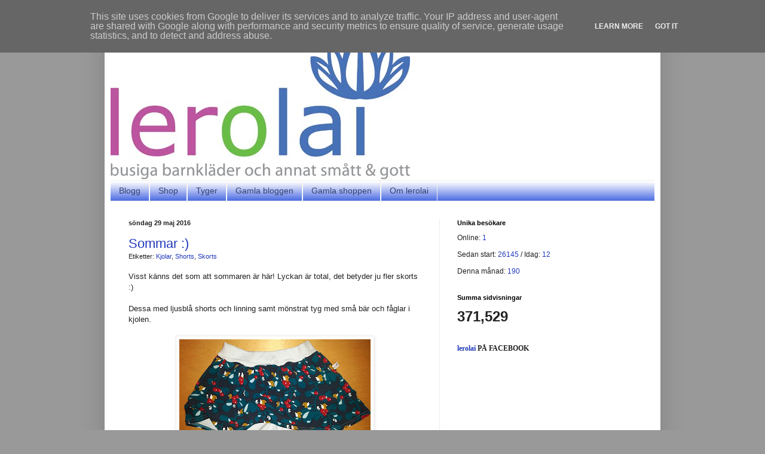

--- FILE ---
content_type: text/html; charset=UTF-8
request_url: http://www.lerolai.se/2016/05/
body_size: 13603
content:
<!DOCTYPE html>
<html class='v2' dir='ltr' xmlns='http://www.w3.org/1999/xhtml' xmlns:b='http://www.google.com/2005/gml/b' xmlns:data='http://www.google.com/2005/gml/data' xmlns:expr='http://www.google.com/2005/gml/expr'>
<head>
<link href='https://www.blogger.com/static/v1/widgets/335934321-css_bundle_v2.css' rel='stylesheet' type='text/css'/>
<meta content='100000197901858' property='fb:admins'/>
<meta content='175691142460601' property='fb:page_id'/>
<meta content='IE=EmulateIE7' http-equiv='X-UA-Compatible'/>
<meta content='width=1100' name='viewport'/>
<meta content='text/html; charset=UTF-8' http-equiv='Content-Type'/>
<meta content='blogger' name='generator'/>
<link href='http://www.lerolai.se/favicon.ico' rel='icon' type='image/x-icon'/>
<link href='http://www.lerolai.se/2016/05/' rel='canonical'/>
<link rel="alternate" type="application/atom+xml" title="lerolai - busiga barnkläder och annat smått &amp; gott - Atom" href="http://www.lerolai.se/feeds/posts/default" />
<link rel="alternate" type="application/rss+xml" title="lerolai - busiga barnkläder och annat smått &amp; gott - RSS" href="http://www.lerolai.se/feeds/posts/default?alt=rss" />
<link rel="service.post" type="application/atom+xml" title="lerolai - busiga barnkläder och annat smått &amp; gott - Atom" href="https://www.blogger.com/feeds/4903489977752431137/posts/default" />
<!--Can't find substitution for tag [blog.ieCssRetrofitLinks]-->
<meta content='http://www.lerolai.se/2016/05/' property='og:url'/>
<meta content='lerolai - busiga barnkläder och annat smått &amp; gott' property='og:title'/>
<meta content='' property='og:description'/>
<title>lerolai - busiga barnkläder och annat smått &amp; gott: maj 2016</title>
<style id='page-skin-1' type='text/css'><!--
/*
-----------------------------------------------
Blogger Template Style
Name:     Simple
Designer: Blogger
URL:      www.blogger.com
----------------------------------------------- */
/* Content
----------------------------------------------- */
body {
font: normal normal 12px Verdana, Geneva, sans-serif;
color: #222222;
background: #999999 none repeat scroll top left;
padding: 0 40px 40px 40px;
}
html body .region-inner {
min-width: 0;
max-width: 100%;
width: auto;
}
h2 {
font-size: 22px;
}
a:link {
text-decoration:none;
color: #213abb;
}
a:visited {
text-decoration:none;
color: #888888;
}
a:hover {
text-decoration:underline;
color: #3243ff;
}
.body-fauxcolumn-outer .fauxcolumn-inner {
background: transparent none repeat scroll top left;
_background-image: none;
}
.body-fauxcolumn-outer .cap-top {
position: absolute;
z-index: 1;
height: 400px;
width: 100%;
}
.body-fauxcolumn-outer .cap-top .cap-left {
width: 100%;
background: transparent none repeat-x scroll top left;
_background-image: none;
}
.content-outer {
-moz-box-shadow: 0 0 40px rgba(0, 0, 0, .15);
-webkit-box-shadow: 0 0 5px rgba(0, 0, 0, .15);
-goog-ms-box-shadow: 0 0 10px #333333;
box-shadow: 0 0 40px rgba(0, 0, 0, .15);
margin-bottom: 1px;
}
.content-inner {
padding: 10px 10px;
}
.content-inner {
background-color: #ffffff;
}
/* Header
----------------------------------------------- */
.header-outer {
background: transparent none repeat-x scroll 0 -400px;
_background-image: none;
}
.Header h1 {
font: normal normal 60px Verdana, Geneva, sans-serif;
color: #3254bb;
text-shadow: -1px -1px 1px rgba(0, 0, 0, .2);
}
.Header h1 a {
color: #3254bb;
}
.Header .description {
font-size: 140%;
color: #777777;
}
.header-inner .Header .titlewrapper {
padding: 22px 30px;
}
.header-inner .Header .descriptionwrapper {
padding: 0 30px;
}
/* Tabs
----------------------------------------------- */
.tabs-inner .section:first-child {
border-top: 1px solid #eeeeee;
}
.tabs-inner .section:first-child ul {
margin-top: -1px;
border-top: 1px solid #eeeeee;
border-left: 0 solid #eeeeee;
border-right: 0 solid #eeeeee;
}
.tabs-inner .widget ul {
background: #2a50dd url(http://www.blogblog.com/1kt/simple/gradients_light.png) repeat-x scroll 0 -800px;
_background-image: none;
border-bottom: 1px solid #eeeeee;
margin-top: 0;
margin-left: -30px;
margin-right: -30px;
}
.tabs-inner .widget li a {
display: inline-block;
padding: .6em 1em;
font: normal normal 14px Verdana, Geneva, sans-serif;
color: #333f6e;
border-left: 1px solid #ffffff;
border-right: 1px solid #eeeeee;
}
.tabs-inner .widget li:first-child a {
border-left: none;
}
.tabs-inner .widget li.selected a, .tabs-inner .widget li a:hover {
color: #000000;
background-color: #2a50dd;
text-decoration: none;
}
/* Columns
----------------------------------------------- */
.main-outer {
border-top: 0 solid #eeeeee;
}
.fauxcolumn-left-outer .fauxcolumn-inner {
border-right: 1px solid #eeeeee;
}
.fauxcolumn-right-outer .fauxcolumn-inner {
border-left: 1px solid #eeeeee;
}
/* Headings
----------------------------------------------- */
div.widget > h2,
div.widget h2.title {
margin: 0 0 1em 0;
font: normal bold 11px Verdana, Geneva, sans-serif;
color: #000000;
}
/* Widgets
----------------------------------------------- */
.widget .zippy {
color: #999999;
text-shadow: 2px 2px 1px rgba(0, 0, 0, .1);
}
.widget .popular-posts ul {
list-style: none;
}
/* Posts
----------------------------------------------- */
h2.date-header {
font: normal bold 11px Arial, Tahoma, Helvetica, FreeSans, sans-serif;
}
.date-header span {
background-color: transparent;
color: #222222;
padding: inherit;
letter-spacing: inherit;
margin: inherit;
}
.main-inner {
padding-top: 30px;
padding-bottom: 30px;
}
.main-inner .column-center-inner {
padding: 0 15px;
}
.main-inner .column-center-inner .section {
margin: 0 15px;
}
.post {
margin: 0 0 25px 0;
}
h3.post-title, .comments h4 {
font: normal normal 22px Verdana, Geneva, sans-serif;
margin: .75em 0 0;
}
.post-body {
font-size: 110%;
line-height: 1.4;
position: relative;
}
.post-body img, .post-body .tr-caption-container, .Profile img, .Image img,
.BlogList .item-thumbnail img {
padding: 2px;
background: #ffffff;
border: 1px solid #eeeeee;
-moz-box-shadow: 1px 1px 5px rgba(0, 0, 0, .1);
-webkit-box-shadow: 1px 1px 5px rgba(0, 0, 0, .1);
box-shadow: 1px 1px 5px rgba(0, 0, 0, .1);
}
.post-body img, .post-body .tr-caption-container {
padding: 5px;
}
.post-body .tr-caption-container {
color: #222222;
}
.post-body .tr-caption-container img {
padding: 0;
background: transparent;
border: none;
-moz-box-shadow: 0 0 0 rgba(0, 0, 0, .1);
-webkit-box-shadow: 0 0 0 rgba(0, 0, 0, .1);
box-shadow: 0 0 0 rgba(0, 0, 0, .1);
}
.post-header {
margin: 0 0 1.5em;
line-height: 1.6;
font-size: 90%;
}
.post-footer {
margin: 20px -2px 0;
padding: 5px 10px;
color: #666666;
background-color: #f9f9f9;
border-bottom: 1px solid #eeeeee;
line-height: 1.6;
font-size: 90%;
}
#comments .comment-author {
padding-top: 1.5em;
border-top: 1px solid #eeeeee;
background-position: 0 1.5em;
}
#comments .comment-author:first-child {
padding-top: 0;
border-top: none;
}
.avatar-image-container {
margin: .2em 0 0;
}
#comments .avatar-image-container img {
border: 1px solid #eeeeee;
}
/* Comments
----------------------------------------------- */
.comments .comments-content .icon.blog-author {
background-repeat: no-repeat;
background-image: url([data-uri]);
}
.comments .comments-content .loadmore a {
border-top: 1px solid #999999;
border-bottom: 1px solid #999999;
}
.comments .comment-thread.inline-thread {
background-color: #f9f9f9;
}
.comments .continue {
border-top: 2px solid #999999;
}
/* Accents
---------------------------------------------- */
.section-columns td.columns-cell {
border-left: 1px solid #eeeeee;
}
.blog-pager {
background: transparent none no-repeat scroll top center;
}
.blog-pager-older-link, .home-link,
.blog-pager-newer-link {
background-color: #ffffff;
padding: 5px;
}
.footer-outer {
border-top: 0 dashed #bbbbbb;
}
/* Mobile
----------------------------------------------- */
body.mobile  {
background-size: auto;
}
.mobile .body-fauxcolumn-outer {
background: transparent none repeat scroll top left;
}
.mobile .body-fauxcolumn-outer .cap-top {
background-size: 100% auto;
}
.mobile .content-outer {
-webkit-box-shadow: 0 0 3px rgba(0, 0, 0, .15);
box-shadow: 0 0 3px rgba(0, 0, 0, .15);
}
.mobile .tabs-inner .widget ul {
margin-left: 0;
margin-right: 0;
}
.mobile .post {
margin: 0;
}
.mobile .main-inner .column-center-inner .section {
margin: 0;
}
.mobile .date-header span {
padding: 0.1em 10px;
margin: 0 -10px;
}
.mobile h3.post-title {
margin: 0;
}
.mobile .blog-pager {
background: transparent none no-repeat scroll top center;
}
.mobile .footer-outer {
border-top: none;
}
.mobile .main-inner, .mobile .footer-inner {
background-color: #ffffff;
}
.mobile-index-contents {
color: #222222;
}
.mobile-link-button {
background-color: #213abb;
}
.mobile-link-button a:link, .mobile-link-button a:visited {
color: #ffffff;
}
.mobile .tabs-inner .section:first-child {
border-top: none;
}
.mobile .tabs-inner .PageList .widget-content {
background-color: #2a50dd;
color: #000000;
border-top: 1px solid #eeeeee;
border-bottom: 1px solid #eeeeee;
}
.mobile .tabs-inner .PageList .widget-content .pagelist-arrow {
border-left: 1px solid #eeeeee;
}

--></style>
<style id='template-skin-1' type='text/css'><!--
body {
min-width: 930px;
}
.content-outer, .content-fauxcolumn-outer, .region-inner {
min-width: 930px;
max-width: 930px;
_width: 930px;
}
.main-inner .columns {
padding-left: 0px;
padding-right: 360px;
}
.main-inner .fauxcolumn-center-outer {
left: 0px;
right: 360px;
/* IE6 does not respect left and right together */
_width: expression(this.parentNode.offsetWidth -
parseInt("0px") -
parseInt("360px") + 'px');
}
.main-inner .fauxcolumn-left-outer {
width: 0px;
}
.main-inner .fauxcolumn-right-outer {
width: 360px;
}
.main-inner .column-left-outer {
width: 0px;
right: 100%;
margin-left: -0px;
}
.main-inner .column-right-outer {
width: 360px;
margin-right: -360px;
}
#layout {
min-width: 0;
}
#layout .content-outer {
min-width: 0;
width: 800px;
}
#layout .region-inner {
min-width: 0;
width: auto;
}
--></style>
<link href='https://www.blogger.com/dyn-css/authorization.css?targetBlogID=4903489977752431137&amp;zx=4958a96d-1d65-4284-8c31-ec8b2b77cb49' media='none' onload='if(media!=&#39;all&#39;)media=&#39;all&#39;' rel='stylesheet'/><noscript><link href='https://www.blogger.com/dyn-css/authorization.css?targetBlogID=4903489977752431137&amp;zx=4958a96d-1d65-4284-8c31-ec8b2b77cb49' rel='stylesheet'/></noscript>
<meta name='google-adsense-platform-account' content='ca-host-pub-1556223355139109'/>
<meta name='google-adsense-platform-domain' content='blogspot.com'/>

<script type="text/javascript" language="javascript">
  // Supply ads personalization default for EEA readers
  // See https://www.blogger.com/go/adspersonalization
  adsbygoogle = window.adsbygoogle || [];
  if (typeof adsbygoogle.requestNonPersonalizedAds === 'undefined') {
    adsbygoogle.requestNonPersonalizedAds = 1;
  }
</script>


<link rel="stylesheet" href="https://fonts.googleapis.com/css2?display=swap&family=Calibri"></head>
<body class='loading variant-pale'>
<div class='navbar section' id='navbar'><div class='widget Navbar' data-version='1' id='Navbar1'><script type="text/javascript">
    function setAttributeOnload(object, attribute, val) {
      if(window.addEventListener) {
        window.addEventListener('load',
          function(){ object[attribute] = val; }, false);
      } else {
        window.attachEvent('onload', function(){ object[attribute] = val; });
      }
    }
  </script>
<div id="navbar-iframe-container"></div>
<script type="text/javascript" src="https://apis.google.com/js/platform.js"></script>
<script type="text/javascript">
      gapi.load("gapi.iframes:gapi.iframes.style.bubble", function() {
        if (gapi.iframes && gapi.iframes.getContext) {
          gapi.iframes.getContext().openChild({
              url: 'https://www.blogger.com/navbar/4903489977752431137?origin\x3dhttp://www.lerolai.se',
              where: document.getElementById("navbar-iframe-container"),
              id: "navbar-iframe"
          });
        }
      });
    </script><script type="text/javascript">
(function() {
var script = document.createElement('script');
script.type = 'text/javascript';
script.src = '//pagead2.googlesyndication.com/pagead/js/google_top_exp.js';
var head = document.getElementsByTagName('head')[0];
if (head) {
head.appendChild(script);
}})();
</script>
</div></div>
<div class='body-fauxcolumns'>
<div class='fauxcolumn-outer body-fauxcolumn-outer'>
<div class='cap-top'>
<div class='cap-left'></div>
<div class='cap-right'></div>
</div>
<div class='fauxborder-left'>
<div class='fauxborder-right'></div>
<div class='fauxcolumn-inner'>
</div>
</div>
<div class='cap-bottom'>
<div class='cap-left'></div>
<div class='cap-right'></div>
</div>
</div>
</div>
<div class='content'>
<div class='content-fauxcolumns'>
<div class='fauxcolumn-outer content-fauxcolumn-outer'>
<div class='cap-top'>
<div class='cap-left'></div>
<div class='cap-right'></div>
</div>
<div class='fauxborder-left'>
<div class='fauxborder-right'></div>
<div class='fauxcolumn-inner'>
</div>
</div>
<div class='cap-bottom'>
<div class='cap-left'></div>
<div class='cap-right'></div>
</div>
</div>
</div>
<div class='content-outer'>
<div class='content-cap-top cap-top'>
<div class='cap-left'></div>
<div class='cap-right'></div>
</div>
<div class='fauxborder-left content-fauxborder-left'>
<div class='fauxborder-right content-fauxborder-right'></div>
<div class='content-inner'>
<header>
<div class='header-outer'>
<div class='header-cap-top cap-top'>
<div class='cap-left'></div>
<div class='cap-right'></div>
</div>
<div class='fauxborder-left header-fauxborder-left'>
<div class='fauxborder-right header-fauxborder-right'></div>
<div class='region-inner header-inner'>
<div class='header section' id='header'><div class='widget Header' data-version='1' id='Header1'>
<div id='header-inner'>
<a href='http://www.lerolai.se/' style='display: block'>
<img alt='lerolai - busiga barnkläder och annat smått &amp; gott' height='262px; ' id='Header1_headerimg' src='https://blogger.googleusercontent.com/img/b/R29vZ2xl/AVvXsEgobiuoklTVlwAjpEnj1R-Xf0pz__awRRPIZVtL-cLSJHbYzgZG0Se6fBIM3moLa7Ze6yXtXyog5kzjdJ7NcwhEfR1RHh3h6Ky5jdEMUUDLy0ucn-2oKhwJyxem3o38ucZTPx74Mac3zF0/s1600/lerolai.se+logo+501x266+72dpi.jpg' style='display: block' width='501px; '/>
</a>
</div>
</div></div>
</div>
</div>
<div class='header-cap-bottom cap-bottom'>
<div class='cap-left'></div>
<div class='cap-right'></div>
</div>
</div>
</header>
<div class='tabs-outer'>
<div class='tabs-cap-top cap-top'>
<div class='cap-left'></div>
<div class='cap-right'></div>
</div>
<div class='fauxborder-left tabs-fauxborder-left'>
<div class='fauxborder-right tabs-fauxborder-right'></div>
<div class='region-inner tabs-inner'>
<div class='tabs section' id='crosscol'><div class='widget PageList' data-version='1' id='PageList1'>
<h2>Sidor</h2>
<div class='widget-content'>
<ul>
<li>
<a href='http://www.lerolai.se/'>Blogg</a>
</li>
<li>
<a href='http://www.lerolai.se/p/shop.html'>Shop</a>
</li>
<li>
<a href='http://www.lerolai.se/p/tyg.html'>Tyger</a>
</li>
<li>
<a href='http://www.lerolai.se/p/gamla-bloggen.html'>Gamla bloggen</a>
</li>
<li>
<a href='http://www.lerolai.se/p/till-salu.html'>Gamla shoppen</a>
</li>
<li>
<a href='http://www.lerolai.se/p/om-lerolai.html'>Om lerolai</a>
</li>
</ul>
<div class='clear'></div>
</div>
</div></div>
<div class='tabs no-items section' id='crosscol-overflow'></div>
</div>
</div>
<div class='tabs-cap-bottom cap-bottom'>
<div class='cap-left'></div>
<div class='cap-right'></div>
</div>
</div>
<div class='main-outer'>
<div class='main-cap-top cap-top'>
<div class='cap-left'></div>
<div class='cap-right'></div>
</div>
<div class='fauxborder-left main-fauxborder-left'>
<div class='fauxborder-right main-fauxborder-right'></div>
<div class='region-inner main-inner'>
<div class='columns fauxcolumns'>
<div class='fauxcolumn-outer fauxcolumn-center-outer'>
<div class='cap-top'>
<div class='cap-left'></div>
<div class='cap-right'></div>
</div>
<div class='fauxborder-left'>
<div class='fauxborder-right'></div>
<div class='fauxcolumn-inner'>
</div>
</div>
<div class='cap-bottom'>
<div class='cap-left'></div>
<div class='cap-right'></div>
</div>
</div>
<div class='fauxcolumn-outer fauxcolumn-left-outer'>
<div class='cap-top'>
<div class='cap-left'></div>
<div class='cap-right'></div>
</div>
<div class='fauxborder-left'>
<div class='fauxborder-right'></div>
<div class='fauxcolumn-inner'>
</div>
</div>
<div class='cap-bottom'>
<div class='cap-left'></div>
<div class='cap-right'></div>
</div>
</div>
<div class='fauxcolumn-outer fauxcolumn-right-outer'>
<div class='cap-top'>
<div class='cap-left'></div>
<div class='cap-right'></div>
</div>
<div class='fauxborder-left'>
<div class='fauxborder-right'></div>
<div class='fauxcolumn-inner'>
</div>
</div>
<div class='cap-bottom'>
<div class='cap-left'></div>
<div class='cap-right'></div>
</div>
</div>
<!-- corrects IE6 width calculation -->
<div class='columns-inner'>
<div class='column-center-outer'>
<div class='column-center-inner'>
<div class='main section' id='main'><div class='widget Blog' data-version='1' id='Blog1'>
<div class='blog-posts hfeed'>

          <div class="date-outer">
        
<h2 class='date-header'><span>söndag 29 maj 2016</span></h2>

          <div class="date-posts">
        
<div class='post-outer'>
<div class='post hentry'>
<a name='7477522138403534057'></a>
<h3 class='post-title entry-title'>
<a href='http://www.lerolai.se/2016/05/sommar.html'>Sommar :)</a>
</h3>
<div class='post-header'>
<div class='post-header-line-1'><span class='post-labels'>
Etiketter:
<a href='http://www.lerolai.se/search/label/Kjolar' rel='tag'>Kjolar</a>,
<a href='http://www.lerolai.se/search/label/Shorts' rel='tag'>Shorts</a>,
<a href='http://www.lerolai.se/search/label/Skorts' rel='tag'>Skorts</a>
</span>
</div>
</div>
<div class='post-body entry-content'>
<span style="font-family: Verdana,sans-serif;">Visst känns det som att sommaren är här! Lyckan är total, det betyder ju fler skorts :)</span><br />
<br />
<span style="font-family: Verdana,sans-serif;">Dessa med ljusblå shorts och linning samt mönstrat tyg med små bär och fåglar i kjolen. </span><br />
<br />
<div class="separator" style="clear: both; text-align: center;">
<a href="https://blogger.googleusercontent.com/img/b/R29vZ2xl/AVvXsEhivsgpppUUrOnHy245MOanNPAGsVaxUUl6itMLj66VCdbymWQTKYsOkRY5vQ4G2mdNsCR3s9eGz9dZ3LJveLKU6td4-KIX2vvwIvg1xuHndp4F2m_ft0GDVlzQ0Uh433c_pXf6iL9AmaA/s1600/20160524_211215_resized.jpg" imageanchor="1" style="margin-left: 1em; margin-right: 1em;"><img border="0" height="180" src="https://blogger.googleusercontent.com/img/b/R29vZ2xl/AVvXsEhivsgpppUUrOnHy245MOanNPAGsVaxUUl6itMLj66VCdbymWQTKYsOkRY5vQ4G2mdNsCR3s9eGz9dZ3LJveLKU6td4-KIX2vvwIvg1xuHndp4F2m_ft0GDVlzQ0Uh433c_pXf6iL9AmaA/s320/20160524_211215_resized.jpg" width="320" /></a></div>
<span style="font-family: Verdana,sans-serif;">&nbsp;</span>
<div><br/>
<iframe allowTransparency='true' frameborder='0' scrolling='no' src='http://www.facebook.com/plugins/like.php?href=http://www.lerolai.se/2016/05/sommar.html&layout=standard&show_faces=true&width=100&action=like& font=arial&colorscheme=light' style='border:none; overflow:hidden; width:450px; height:60px;'></iframe>
</div>
<div style='clear: both;'></div>
</div>
<div class='post-footer'>
<div class='post-footer-line post-footer-line-1'><span class='post-author vcard'>
Upplagd av
<span class='fn'>lerolai</span>
</span>
<span class='post-timestamp'>
kl.
<a class='timestamp-link' href='http://www.lerolai.se/2016/05/sommar.html' rel='bookmark' title='permanent link'><abbr class='published' title='2016-05-29T19:55:00+02:00'>19:55</abbr></a>
</span>
</div>
<div class='post-footer-line post-footer-line-2'><span class='post-comment-link'>
<a class='comment-link' href='http://www.lerolai.se/2016/05/sommar.html#comment-form' onclick=''>0
kommentarer</a>
</span>
<span class='post-icons'>
<span class='item-control blog-admin pid-6628702'>
<a href='https://www.blogger.com/post-edit.g?blogID=4903489977752431137&postID=7477522138403534057&from=pencil' title='Redigera inlägg'>
<img alt='' class='icon-action' height='18' src='https://resources.blogblog.com/img/icon18_edit_allbkg.gif' width='18'/>
</a>
</span>
</span>
</div>
<div class='post-footer-line post-footer-line-3'></div>
</div>
</div>
</div>

          </div></div>
        

          <div class="date-outer">
        
<h2 class='date-header'><span>söndag 22 maj 2016</span></h2>

          <div class="date-posts">
        
<div class='post-outer'>
<div class='post hentry'>
<a name='1328113036274461286'></a>
<h3 class='post-title entry-title'>
<a href='http://www.lerolai.se/2016/05/var-det-var-sommar-eller-host.html'>Var det vår, sommar eller höst?</a>
</h3>
<div class='post-header'>
<div class='post-header-line-1'><span class='post-labels'>
Etiketter:
<a href='http://www.lerolai.se/search/label/Kjolar' rel='tag'>Kjolar</a>,
<a href='http://www.lerolai.se/search/label/Shorts' rel='tag'>Shorts</a>,
<a href='http://www.lerolai.se/search/label/Skorts' rel='tag'>Skorts</a>
</span>
</div>
</div>
<div class='post-body entry-content'>
<span style="font-family: &quot;verdana&quot; , sans-serif;">Ja, den frågan kan man verkligen ställa sig! För bara några dagar sedan var det höstruskigt väder och idag var det <span style="font-family: &quot;verdana&quot; , sans-serif;">alldeles </span>fantastiskt väder med sommarkänsla, frågan är bara: var det allt vi skulle få, sommaren 2016? Hoppas verkligen att vädergudarna bestämmer sig för att bjussa på lite mer! :)</span><br />
<br />
<span style="font-family: &quot;verdana&quot; , sans-serif;">Det blev åtminstone <span style="font-family: &quot;verdana&quot; , sans-serif;">e<span style="font-family: &quot;verdana&quot; , sans-serif;">n</span></span> härlig och solig <span style="font-family: &quot;verdana&quot; , sans-serif;">helg</span> och då behöver man shorts! Eller rättare sagt, skorts. Det är kjol och shorts i ett. Perfekt när man vill klättra högst <span style="font-family: &quot;verdana&quot; , sans-serif;"><span style="font-family: &quot;verdana&quot; , sans-serif;">upp </span></span></span><span style="font-family: &quot;verdana&quot; , sans-serif;"><span style="font-family: &quot;verdana&quot; , sans-serif;">i träden</span> eller <span style="font-family: &quot;verdana&quot; , sans-serif;">om man skall </span>snurra varv efter varv på lekstängerna på skolgården.&nbsp;</span><br />
<span style="font-family: &quot;verdana&quot; , sans-serif;">&nbsp;</span><span style="font-family: &quot;verdana&quot; , sans-serif;"><span style="font-family: &quot;verdana&quot; , sans-serif;"><span style="font-family: &quot;verdana&quot; , sans-serif;"><span style="font-family: &quot;verdana&quot; , sans-serif;"> </span></span></span></span><br />
<div class="separator" style="clear: both; text-align: center;">
<span style="font-family: &quot;verdana&quot; , sans-serif;"><span style="font-family: &quot;verdana&quot; , sans-serif;"><span style="font-family: &quot;verdana&quot; , sans-serif;"><span style="font-family: &quot;verdana&quot; , sans-serif;"><a href="https://blogger.googleusercontent.com/img/b/R29vZ2xl/AVvXsEgdxIQ4DAY0M6IqDTZwGyVLo2QsthT8XpR20KXvimGs6Hfq8oOk2BvLiAtWtPwANzR415iM91FbG4U0_INfy7A0VjKZS0epItgaLd36SOwUodpA5XAsbLmn9YtMmJ7mc91xAvAOHeFYYMU/s1600/20160508_221449.jpg" imageanchor="1" style="margin-left: 1em; margin-right: 1em;"><img border="0" height="180" src="https://blogger.googleusercontent.com/img/b/R29vZ2xl/AVvXsEgdxIQ4DAY0M6IqDTZwGyVLo2QsthT8XpR20KXvimGs6Hfq8oOk2BvLiAtWtPwANzR415iM91FbG4U0_INfy7A0VjKZS0epItgaLd36SOwUodpA5XAsbLmn9YtMmJ7mc91xAvAOHeFYYMU/s320/20160508_221449.jpg" width="320" /></a></span></span></span></span></div>
<div><br/>
<iframe allowTransparency='true' frameborder='0' scrolling='no' src='http://www.facebook.com/plugins/like.php?href=http://www.lerolai.se/2016/05/var-det-var-sommar-eller-host.html&layout=standard&show_faces=true&width=100&action=like& font=arial&colorscheme=light' style='border:none; overflow:hidden; width:450px; height:60px;'></iframe>
</div>
<div style='clear: both;'></div>
</div>
<div class='post-footer'>
<div class='post-footer-line post-footer-line-1'><span class='post-author vcard'>
Upplagd av
<span class='fn'>lerolai</span>
</span>
<span class='post-timestamp'>
kl.
<a class='timestamp-link' href='http://www.lerolai.se/2016/05/var-det-var-sommar-eller-host.html' rel='bookmark' title='permanent link'><abbr class='published' title='2016-05-22T21:44:00+02:00'>21:44</abbr></a>
</span>
</div>
<div class='post-footer-line post-footer-line-2'><span class='post-comment-link'>
<a class='comment-link' href='http://www.lerolai.se/2016/05/var-det-var-sommar-eller-host.html#comment-form' onclick=''>0
kommentarer</a>
</span>
<span class='post-icons'>
<span class='item-control blog-admin pid-6628702'>
<a href='https://www.blogger.com/post-edit.g?blogID=4903489977752431137&postID=1328113036274461286&from=pencil' title='Redigera inlägg'>
<img alt='' class='icon-action' height='18' src='https://resources.blogblog.com/img/icon18_edit_allbkg.gif' width='18'/>
</a>
</span>
</span>
</div>
<div class='post-footer-line post-footer-line-3'></div>
</div>
</div>
</div>

        </div></div>
      
</div>
<div class='blog-pager' id='blog-pager'>
<span id='blog-pager-newer-link'>
<a class='blog-pager-newer-link' href='http://www.lerolai.se/' id='Blog1_blog-pager-newer-link' title='Senare inlägg'>Senare inlägg</a>
</span>
<span id='blog-pager-older-link'>
<a class='blog-pager-older-link' href='http://www.lerolai.se/search?updated-max=2016-05-22T21:44:00%2B02:00&max-results=10' id='Blog1_blog-pager-older-link' title='Äldre inlägg'>Äldre inlägg</a>
</span>
<a class='home-link' href='http://www.lerolai.se/'>Startsida</a>
</div>
<div class='clear'></div>
<div class='blog-feeds'>
<div class='feed-links'>
Prenumerera på:
<a class='feed-link' href='http://www.lerolai.se/feeds/posts/default' target='_blank' type='application/atom+xml'>Kommentarer (Atom)</a>
</div>
</div>
</div></div>
</div>
</div>
<div class='column-left-outer'>
<div class='column-left-inner'>
<aside>
</aside>
</div>
</div>
<div class='column-right-outer'>
<div class='column-right-inner'>
<aside>
<div class='sidebar section' id='sidebar-right-1'><div class='widget HTML' data-version='1' id='HTML2'>
<h2 class='title'>Unika besökare</h2>
<div class='widget-content'>
<!-- START Susnet BESÖKSREGISTRERINGSKOD -->
<script type="text/javascript" src="http://susnet.se/susnetstat.js">
</script>
<script type="text/javascript">
susnet_counter_id = 133583;
susnet_security_code = '104e78';
susnet_node=0;
register();
</script>
<!-- SLUT Susnet BESÖKSREGISTRERINGSKOD -->
Online:
<!-- START susnet KOD som skriver ut ANTAL BESÖKARE ONLINE -->
<script type="text/javascript" src="http://susnet.se/susnetstat.js">
</script>
<script type="text/javascript">
susnet_counter_id = 133583;
susnet_security_code = '104e78';
susnet_node=0;
getOnlineVisitors();
</script>
<!-- SLUT susnet KOD som skriver ut ANTAL BESÖKARE ONLINE -->

<p>
Sedan start: 
<!-- START Susnet KOD som skriver ut TOTALT ANTAL BESÖKARE -->
<script type="text/javascript" src="http://susnet.se/susnetstat.js">
</script>
<script type="text/javascript">
susnet_counter_id = 133583;
susnet_security_code = '104e78';
susnet_node=0;
getTotalUniqueVisitors();
</script>
<!-- SLUT Susnet KOD som skriver ut TOTALT ANTAL BESÖKARE --> / Idag: <!-- START susnet KOD som skriver ut ANTAL BESÖKARE IDAG -->
<script type="text/javascript" src="http://susnet.se/susnetstat.js">
</script>
<script type="text/javascript">
susnet_counter_id = 133583;
susnet_security_code = '104e78';
susnet_node=0;
getTodayUniqueVisitors();
</script>
<!-- SLUT susnet.se/tjanster KOD som skriver ut ANTAL BESÖKARE IDAG -->
<p>
Denna månad: <!-- START susnet KOD som skriver ut ANTAL BESÖKARE denna MÅNAD -->
<script type="text/javascript" src="http://susnet.se/susnetstat.js">
</script>
<script type="text/javascript">
susnet_counter_id = 133583;
susnet_security_code = '104e78';
susnet_node=0;
getMonthUniqueVisitors();
</script>
<!-- SLUT susnet KOD som skriver ut ANTAL BESÖKARE denna MÅNAD --></p></p>
</div>
<div class='clear'></div>
</div><div class='widget Stats' data-version='1' id='Stats1'>
<h2>Summa sidvisningar</h2>
<div class='widget-content'>
<div id='Stats1_content' style='display: none;'>
<span class='counter-wrapper text-counter-wrapper' id='Stats1_totalCount'>
</span>
<div class='clear'></div>
</div>
</div>
</div><div class='widget HTML' data-version='1' id='HTML1'>
<div class='widget-content'>
<b><span style="font-family:Verdana;font-size:90;">
<a href="https://www.facebook.com/#!/pages/Lerolai-Busiga-barnklader-och-annat-smatt-gott/175691142460601">lerolai</a> PÅ FACEBOOK
<p></p></span> <iframe style="BORDER-BOTTOM: medium none; BORDER-LEFT: medium none; PADDING-LEFT: 10px; WIDTH: 300px; HEIGHT: 120px; OVERFLOW: hidden; BORDER-TOP: medium none; BORDER-RIGHT: medium none; PADDING-TOP: 0px" src="http://www.facebook.com/plugins/like.php?href=http://www.facebook.com/pages/Lerolai-Busiga-barnklader-och-annat-smatt-gott/175691142460601&amp;layout=standard&amp;show_faces=true&amp;width=450&amp;action=like&amp;colorscheme=light&amp;height=60" frameborder="0" scrolling="no"></iframe></b>
</div>
<div class='clear'></div>
</div></div>
<table border='0' cellpadding='0' cellspacing='0' class='section-columns columns-2'>
<tbody>
<tr>
<td class='first columns-cell'>
<div class='sidebar no-items section' id='sidebar-right-2-1'></div>
</td>
<td class='columns-cell'>
<div class='sidebar no-items section' id='sidebar-right-2-2'></div>
</td>
</tr>
</tbody>
</table>
<div class='sidebar section' id='sidebar-right-3'><div class='widget Label' data-version='1' id='Label1'>
<h2>Etiketter</h2>
<div class='widget-content list-label-widget-content'>
<ul>
<li>
<a dir='ltr' href='http://www.lerolai.se/search/label/Allm%C3%A4nt'>Allmänt</a>
<span dir='ltr'>(27)</span>
</li>
<li>
<a dir='ltr' href='http://www.lerolai.se/search/label/Annat%20pyssel'>Annat pyssel</a>
<span dir='ltr'>(15)</span>
</li>
<li>
<a dir='ltr' href='http://www.lerolai.se/search/label/Annat%20sm%C3%A5tt%20och%20gott'>Annat smått och gott</a>
<span dir='ltr'>(49)</span>
</li>
<li>
<a dir='ltr' href='http://www.lerolai.se/search/label/Armband'>Armband</a>
<span dir='ltr'>(2)</span>
</li>
<li>
<a dir='ltr' href='http://www.lerolai.se/search/label/Babykl%C3%A4der'>Babykläder</a>
<span dir='ltr'>(16)</span>
</li>
<li>
<a dir='ltr' href='http://www.lerolai.se/search/label/Batik'>Batik</a>
<span dir='ltr'>(2)</span>
</li>
<li>
<a dir='ltr' href='http://www.lerolai.se/search/label/Best%C3%A4llningar'>Beställningar</a>
<span dir='ltr'>(73)</span>
</li>
<li>
<a dir='ltr' href='http://www.lerolai.se/search/label/Blommor'>Blommor</a>
<span dir='ltr'>(2)</span>
</li>
<li>
<a dir='ltr' href='http://www.lerolai.se/search/label/Blusar'>Blusar</a>
<span dir='ltr'>(23)</span>
</li>
<li>
<a dir='ltr' href='http://www.lerolai.se/search/label/Body'>Body</a>
<span dir='ltr'>(1)</span>
</li>
<li>
<a dir='ltr' href='http://www.lerolai.se/search/label/Broderi'>Broderi</a>
<span dir='ltr'>(72)</span>
</li>
<li>
<a dir='ltr' href='http://www.lerolai.se/search/label/Byxor'>Byxor</a>
<span dir='ltr'>(15)</span>
</li>
<li>
<a dir='ltr' href='http://www.lerolai.se/search/label/B%C3%B6rsar'>Börsar</a>
<span dir='ltr'>(17)</span>
</li>
<li>
<a dir='ltr' href='http://www.lerolai.se/search/label/Dockkl%C3%A4der'>Dockkläder</a>
<span dir='ltr'>(2)</span>
</li>
<li>
<a dir='ltr' href='http://www.lerolai.se/search/label/Dockor'>Dockor</a>
<span dir='ltr'>(4)</span>
</li>
<li>
<a dir='ltr' href='http://www.lerolai.se/search/label/Filtar'>Filtar</a>
<span dir='ltr'>(1)</span>
</li>
<li>
<a dir='ltr' href='http://www.lerolai.se/search/label/Gympadr%C3%A4kt'>Gympadräkt</a>
<span dir='ltr'>(1)</span>
</li>
<li>
<a dir='ltr' href='http://www.lerolai.se/search/label/Gympap%C3%A5sar'>Gympapåsar</a>
<span dir='ltr'>(1)</span>
</li>
<li>
<a dir='ltr' href='http://www.lerolai.se/search/label/Haklappar'>Haklappar</a>
<span dir='ltr'>(2)</span>
</li>
<li>
<a dir='ltr' href='http://www.lerolai.se/search/label/Halsduk'>Halsduk</a>
<span dir='ltr'>(1)</span>
</li>
<li>
<a dir='ltr' href='http://www.lerolai.se/search/label/Halskragar'>Halskragar</a>
<span dir='ltr'>(3)</span>
</li>
<li>
<a dir='ltr' href='http://www.lerolai.se/search/label/Handdukar'>Handdukar</a>
<span dir='ltr'>(13)</span>
</li>
<li>
<a dir='ltr' href='http://www.lerolai.se/search/label/Hantverksmarknaden'>Hantverksmarknaden</a>
<span dir='ltr'>(1)</span>
</li>
<li>
<a dir='ltr' href='http://www.lerolai.se/search/label/Heldr%C3%A4kter'>Heldräkter</a>
<span dir='ltr'>(5)</span>
</li>
<li>
<a dir='ltr' href='http://www.lerolai.se/search/label/Hoodtr%C3%B6ja'>Hoodtröja</a>
<span dir='ltr'>(5)</span>
</li>
<li>
<a dir='ltr' href='http://www.lerolai.se/search/label/H%C3%A5rband'>Hårband</a>
<span dir='ltr'>(5)</span>
</li>
<li>
<a dir='ltr' href='http://www.lerolai.se/search/label/H%C3%A5rkl%C3%A4mmor'>Hårklämmor</a>
<span dir='ltr'>(44)</span>
</li>
<li>
<a dir='ltr' href='http://www.lerolai.se/search/label/H%C3%A5rsnoddar'>Hårsnoddar</a>
<span dir='ltr'>(10)</span>
</li>
<li>
<a dir='ltr' href='http://www.lerolai.se/search/label/H%C3%A4ngslekl%C3%A4nningar'>Hängsleklänningar</a>
<span dir='ltr'>(5)</span>
</li>
<li>
<a dir='ltr' href='http://www.lerolai.se/search/label/H%C3%A4ngsleshorts'>Hängsleshorts</a>
<span dir='ltr'>(1)</span>
</li>
<li>
<a dir='ltr' href='http://www.lerolai.se/search/label/Jackor'>Jackor</a>
<span dir='ltr'>(3)</span>
</li>
<li>
<a dir='ltr' href='http://www.lerolai.se/search/label/Kjolar'>Kjolar</a>
<span dir='ltr'>(23)</span>
</li>
<li>
<a dir='ltr' href='http://www.lerolai.se/search/label/Kl%C3%A4nningar'>Klänningar</a>
<span dir='ltr'>(67)</span>
</li>
<li>
<a dir='ltr' href='http://www.lerolai.se/search/label/Kofta'>Kofta</a>
<span dir='ltr'>(2)</span>
</li>
<li>
<a dir='ltr' href='http://www.lerolai.se/search/label/Kuvertbody'>Kuvertbody</a>
<span dir='ltr'>(1)</span>
</li>
<li>
<a dir='ltr' href='http://www.lerolai.se/search/label/Lappteknik'>Lappteknik</a>
<span dir='ltr'>(2)</span>
</li>
<li>
<a dir='ltr' href='http://www.lerolai.se/search/label/Linnen'>Linnen</a>
<span dir='ltr'>(15)</span>
</li>
<li>
<a dir='ltr' href='http://www.lerolai.se/search/label/Ljuslyktor'>Ljuslyktor</a>
<span dir='ltr'>(3)</span>
</li>
<li>
<a dir='ltr' href='http://www.lerolai.se/search/label/Maskerad'>Maskerad</a>
<span dir='ltr'>(6)</span>
</li>
<li>
<a dir='ltr' href='http://www.lerolai.se/search/label/Meshwork'>Meshwork</a>
<span dir='ltr'>(1)</span>
</li>
<li>
<a dir='ltr' href='http://www.lerolai.se/search/label/Mugrugs'>Mugrugs</a>
<span dir='ltr'>(2)</span>
</li>
<li>
<a dir='ltr' href='http://www.lerolai.se/search/label/M%C3%B6ssor'>Mössor</a>
<span dir='ltr'>(71)</span>
</li>
<li>
<a dir='ltr' href='http://www.lerolai.se/search/label/Nallar'>Nallar</a>
<span dir='ltr'>(3)</span>
</li>
<li>
<a dir='ltr' href='http://www.lerolai.se/search/label/Nattlinnen'>Nattlinnen</a>
<span dir='ltr'>(1)</span>
</li>
<li>
<a dir='ltr' href='http://www.lerolai.se/search/label/Nyheter'>Nyheter</a>
<span dir='ltr'>(2)</span>
</li>
<li>
<a dir='ltr' href='http://www.lerolai.se/search/label/N%C3%A4sduksfodral'>Näsduksfodral</a>
<span dir='ltr'>(6)</span>
</li>
<li>
<a dir='ltr' href='http://www.lerolai.se/search/label/Omlott'>Omlott</a>
<span dir='ltr'>(2)</span>
</li>
<li>
<a dir='ltr' href='http://www.lerolai.se/search/label/Omlottbody'>Omlottbody</a>
<span dir='ltr'>(2)</span>
</li>
<li>
<a dir='ltr' href='http://www.lerolai.se/search/label/Onepiece'>Onepiece</a>
<span dir='ltr'>(2)</span>
</li>
<li>
<a dir='ltr' href='http://www.lerolai.se/search/label/Pik%C3%A9'>Piké</a>
<span dir='ltr'>(1)</span>
</li>
<li>
<a dir='ltr' href='http://www.lerolai.se/search/label/Pl%C3%A5nbok'>Plånbok</a>
<span dir='ltr'>(1)</span>
</li>
<li>
<a dir='ltr' href='http://www.lerolai.se/search/label/Ponchos'>Ponchos</a>
<span dir='ltr'>(2)</span>
</li>
<li>
<a dir='ltr' href='http://www.lerolai.se/search/label/P%C3%A5skpynt'>Påskpynt</a>
<span dir='ltr'>(1)</span>
</li>
<li>
<a dir='ltr' href='http://www.lerolai.se/search/label/P%C3%A4rlbroderi'>Pärlbroderi</a>
<span dir='ltr'>(1)</span>
</li>
<li>
<a dir='ltr' href='http://www.lerolai.se/search/label/Quiltning'>Quiltning</a>
<span dir='ltr'>(2)</span>
</li>
<li>
<a dir='ltr' href='http://www.lerolai.se/search/label/Rhinestones'>Rhinestones</a>
<span dir='ltr'>(2)</span>
</li>
<li>
<a dir='ltr' href='http://www.lerolai.se/search/label/Sadelskydd'>Sadelskydd</a>
<span dir='ltr'>(2)</span>
</li>
<li>
<a dir='ltr' href='http://www.lerolai.se/search/label/Shorts'>Shorts</a>
<span dir='ltr'>(7)</span>
</li>
<li>
<a dir='ltr' href='http://www.lerolai.se/search/label/Singoalla'>Singoalla</a>
<span dir='ltr'>(1)</span>
</li>
<li>
<a dir='ltr' href='http://www.lerolai.se/search/label/Sjalar'>Sjalar</a>
<span dir='ltr'>(7)</span>
</li>
<li>
<a dir='ltr' href='http://www.lerolai.se/search/label/Skjortor'>Skjortor</a>
<span dir='ltr'>(2)</span>
</li>
<li>
<a dir='ltr' href='http://www.lerolai.se/search/label/Skor'>Skor</a>
<span dir='ltr'>(3)</span>
</li>
<li>
<a dir='ltr' href='http://www.lerolai.se/search/label/Skorts'>Skorts</a>
<span dir='ltr'>(2)</span>
</li>
<li>
<a dir='ltr' href='http://www.lerolai.se/search/label/Sk%C3%A4rp'>Skärp</a>
<span dir='ltr'>(1)</span>
</li>
<li>
<a dir='ltr' href='http://www.lerolai.se/search/label/Smycken'>Smycken</a>
<span dir='ltr'>(2)</span>
</li>
<li>
<a dir='ltr' href='http://www.lerolai.se/search/label/Solhatt'>Solhatt</a>
<span dir='ltr'>(1)</span>
</li>
<li>
<a dir='ltr' href='http://www.lerolai.se/search/label/Solhattar'>Solhattar</a>
<span dir='ltr'>(2)</span>
</li>
<li>
<a dir='ltr' href='http://www.lerolai.se/search/label/Stickat'>Stickat</a>
<span dir='ltr'>(8)</span>
</li>
<li>
<a dir='ltr' href='http://www.lerolai.se/search/label/Stickning'>Stickning</a>
<span dir='ltr'>(2)</span>
</li>
<li>
<a dir='ltr' href='http://www.lerolai.se/search/label/Tights'>Tights</a>
<span dir='ltr'>(12)</span>
</li>
<li>
<a dir='ltr' href='http://www.lerolai.se/search/label/Till%20salu'>Till salu</a>
<span dir='ltr'>(27)</span>
</li>
<li>
<a dir='ltr' href='http://www.lerolai.se/search/label/Tossor'>Tossor</a>
<span dir='ltr'>(2)</span>
</li>
<li>
<a dir='ltr' href='http://www.lerolai.se/search/label/Tovat'>Tovat</a>
<span dir='ltr'>(3)</span>
</li>
<li>
<a dir='ltr' href='http://www.lerolai.se/search/label/Trosor'>Trosor</a>
<span dir='ltr'>(2)</span>
</li>
<li>
<a dir='ltr' href='http://www.lerolai.se/search/label/Tryck'>Tryck</a>
<span dir='ltr'>(8)</span>
</li>
<li>
<a dir='ltr' href='http://www.lerolai.se/search/label/Tr%C3%B6jor'>Tröjor</a>
<span dir='ltr'>(86)</span>
</li>
<li>
<a dir='ltr' href='http://www.lerolai.se/search/label/Tunikor'>Tunikor</a>
<span dir='ltr'>(13)</span>
</li>
<li>
<a dir='ltr' href='http://www.lerolai.se/search/label/Tyger'>Tyger</a>
<span dir='ltr'>(42)</span>
</li>
<li>
<a dir='ltr' href='http://www.lerolai.se/search/label/T%C3%A4vling'>Tävling</a>
<span dir='ltr'>(15)</span>
</li>
<li>
<a dir='ltr' href='http://www.lerolai.se/search/label/Underbyxor'>Underbyxor</a>
<span dir='ltr'>(9)</span>
</li>
<li>
<a dir='ltr' href='http://www.lerolai.se/search/label/Vantar'>Vantar</a>
<span dir='ltr'>(1)</span>
</li>
<li>
<a dir='ltr' href='http://www.lerolai.se/search/label/Virkning'>Virkning</a>
<span dir='ltr'>(3)</span>
</li>
<li>
<a dir='ltr' href='http://www.lerolai.se/search/label/Vuxenkl%C3%A4der'>Vuxenkläder</a>
<span dir='ltr'>(52)</span>
</li>
<li>
<a dir='ltr' href='http://www.lerolai.se/search/label/V%C3%A4ndbar%20kl%C3%A4nning'>Vändbar klänning</a>
<span dir='ltr'>(2)</span>
</li>
<li>
<a dir='ltr' href='http://www.lerolai.se/search/label/V%C3%A4skor'>Väskor</a>
<span dir='ltr'>(6)</span>
</li>
<li>
<a dir='ltr' href='http://www.lerolai.se/search/label/V%C3%A4st'>Väst</a>
<span dir='ltr'>(1)</span>
</li>
<li>
<a dir='ltr' href='http://www.lerolai.se/search/label/%C3%85teranv%C3%A4ndning'>Återanvändning</a>
<span dir='ltr'>(10)</span>
</li>
<li>
<a dir='ltr' href='http://www.lerolai.se/search/label/%C3%96verkast'>Överkast</a>
<span dir='ltr'>(1)</span>
</li>
<li>
<a dir='ltr' href='http://www.lerolai.se/search/label/%C3%96vrigt%20sm%C3%A5tt%20och%20gott'>Övrigt smått och gott</a>
<span dir='ltr'>(41)</span>
</li>
</ul>
<div class='clear'></div>
</div>
</div><div class='widget BlogArchive' data-version='1' id='BlogArchive1'>
<h2>Bloggarkiv</h2>
<div class='widget-content'>
<div id='ArchiveList'>
<div id='BlogArchive1_ArchiveList'>
<ul class='flat'>
<li class='archivedate'>
<a href='http://www.lerolai.se/2010/12/'>december</a> (4)
      </li>
<li class='archivedate'>
<a href='http://www.lerolai.se/2011/01/'>januari</a> (28)
      </li>
<li class='archivedate'>
<a href='http://www.lerolai.se/2011/02/'>februari</a> (22)
      </li>
<li class='archivedate'>
<a href='http://www.lerolai.se/2011/03/'>mars</a> (12)
      </li>
<li class='archivedate'>
<a href='http://www.lerolai.se/2011/04/'>april</a> (15)
      </li>
<li class='archivedate'>
<a href='http://www.lerolai.se/2011/05/'>maj</a> (10)
      </li>
<li class='archivedate'>
<a href='http://www.lerolai.se/2011/06/'>juni</a> (20)
      </li>
<li class='archivedate'>
<a href='http://www.lerolai.se/2011/07/'>juli</a> (15)
      </li>
<li class='archivedate'>
<a href='http://www.lerolai.se/2011/08/'>augusti</a> (11)
      </li>
<li class='archivedate'>
<a href='http://www.lerolai.se/2011/09/'>september</a> (16)
      </li>
<li class='archivedate'>
<a href='http://www.lerolai.se/2011/10/'>oktober</a> (17)
      </li>
<li class='archivedate'>
<a href='http://www.lerolai.se/2011/11/'>november</a> (16)
      </li>
<li class='archivedate'>
<a href='http://www.lerolai.se/2011/12/'>december</a> (17)
      </li>
<li class='archivedate'>
<a href='http://www.lerolai.se/2012/01/'>januari</a> (13)
      </li>
<li class='archivedate'>
<a href='http://www.lerolai.se/2012/02/'>februari</a> (11)
      </li>
<li class='archivedate'>
<a href='http://www.lerolai.se/2012/03/'>mars</a> (9)
      </li>
<li class='archivedate'>
<a href='http://www.lerolai.se/2012/04/'>april</a> (12)
      </li>
<li class='archivedate'>
<a href='http://www.lerolai.se/2012/05/'>maj</a> (13)
      </li>
<li class='archivedate'>
<a href='http://www.lerolai.se/2012/06/'>juni</a> (20)
      </li>
<li class='archivedate'>
<a href='http://www.lerolai.se/2012/07/'>juli</a> (17)
      </li>
<li class='archivedate'>
<a href='http://www.lerolai.se/2012/08/'>augusti</a> (9)
      </li>
<li class='archivedate'>
<a href='http://www.lerolai.se/2012/09/'>september</a> (13)
      </li>
<li class='archivedate'>
<a href='http://www.lerolai.se/2012/10/'>oktober</a> (15)
      </li>
<li class='archivedate'>
<a href='http://www.lerolai.se/2012/11/'>november</a> (5)
      </li>
<li class='archivedate'>
<a href='http://www.lerolai.se/2012/12/'>december</a> (3)
      </li>
<li class='archivedate'>
<a href='http://www.lerolai.se/2013/01/'>januari</a> (4)
      </li>
<li class='archivedate'>
<a href='http://www.lerolai.se/2013/02/'>februari</a> (3)
      </li>
<li class='archivedate'>
<a href='http://www.lerolai.se/2013/03/'>mars</a> (13)
      </li>
<li class='archivedate'>
<a href='http://www.lerolai.se/2013/04/'>april</a> (11)
      </li>
<li class='archivedate'>
<a href='http://www.lerolai.se/2013/05/'>maj</a> (12)
      </li>
<li class='archivedate'>
<a href='http://www.lerolai.se/2013/06/'>juni</a> (12)
      </li>
<li class='archivedate'>
<a href='http://www.lerolai.se/2013/07/'>juli</a> (7)
      </li>
<li class='archivedate'>
<a href='http://www.lerolai.se/2013/08/'>augusti</a> (7)
      </li>
<li class='archivedate'>
<a href='http://www.lerolai.se/2013/09/'>september</a> (9)
      </li>
<li class='archivedate'>
<a href='http://www.lerolai.se/2013/10/'>oktober</a> (12)
      </li>
<li class='archivedate'>
<a href='http://www.lerolai.se/2013/11/'>november</a> (6)
      </li>
<li class='archivedate'>
<a href='http://www.lerolai.se/2013/12/'>december</a> (11)
      </li>
<li class='archivedate'>
<a href='http://www.lerolai.se/2014/01/'>januari</a> (13)
      </li>
<li class='archivedate'>
<a href='http://www.lerolai.se/2014/02/'>februari</a> (6)
      </li>
<li class='archivedate'>
<a href='http://www.lerolai.se/2014/03/'>mars</a> (11)
      </li>
<li class='archivedate'>
<a href='http://www.lerolai.se/2014/04/'>april</a> (2)
      </li>
<li class='archivedate'>
<a href='http://www.lerolai.se/2014/05/'>maj</a> (2)
      </li>
<li class='archivedate'>
<a href='http://www.lerolai.se/2014/06/'>juni</a> (6)
      </li>
<li class='archivedate'>
<a href='http://www.lerolai.se/2014/07/'>juli</a> (4)
      </li>
<li class='archivedate'>
<a href='http://www.lerolai.se/2014/08/'>augusti</a> (7)
      </li>
<li class='archivedate'>
<a href='http://www.lerolai.se/2014/09/'>september</a> (4)
      </li>
<li class='archivedate'>
<a href='http://www.lerolai.se/2014/10/'>oktober</a> (10)
      </li>
<li class='archivedate'>
<a href='http://www.lerolai.se/2014/11/'>november</a> (4)
      </li>
<li class='archivedate'>
<a href='http://www.lerolai.se/2014/12/'>december</a> (2)
      </li>
<li class='archivedate'>
<a href='http://www.lerolai.se/2015/01/'>januari</a> (7)
      </li>
<li class='archivedate'>
<a href='http://www.lerolai.se/2015/02/'>februari</a> (8)
      </li>
<li class='archivedate'>
<a href='http://www.lerolai.se/2015/03/'>mars</a> (9)
      </li>
<li class='archivedate'>
<a href='http://www.lerolai.se/2015/04/'>april</a> (5)
      </li>
<li class='archivedate'>
<a href='http://www.lerolai.se/2015/05/'>maj</a> (4)
      </li>
<li class='archivedate'>
<a href='http://www.lerolai.se/2015/06/'>juni</a> (4)
      </li>
<li class='archivedate'>
<a href='http://www.lerolai.se/2015/07/'>juli</a> (4)
      </li>
<li class='archivedate'>
<a href='http://www.lerolai.se/2015/08/'>augusti</a> (4)
      </li>
<li class='archivedate'>
<a href='http://www.lerolai.se/2015/09/'>september</a> (4)
      </li>
<li class='archivedate'>
<a href='http://www.lerolai.se/2015/10/'>oktober</a> (10)
      </li>
<li class='archivedate'>
<a href='http://www.lerolai.se/2015/11/'>november</a> (4)
      </li>
<li class='archivedate'>
<a href='http://www.lerolai.se/2015/12/'>december</a> (2)
      </li>
<li class='archivedate'>
<a href='http://www.lerolai.se/2016/01/'>januari</a> (5)
      </li>
<li class='archivedate'>
<a href='http://www.lerolai.se/2016/02/'>februari</a> (1)
      </li>
<li class='archivedate'>
<a href='http://www.lerolai.se/2016/03/'>mars</a> (3)
      </li>
<li class='archivedate'>
<a href='http://www.lerolai.se/2016/04/'>april</a> (2)
      </li>
<li class='archivedate'>
<a href='http://www.lerolai.se/2016/05/'>maj</a> (2)
      </li>
<li class='archivedate'>
<a href='http://www.lerolai.se/2016/06/'>juni</a> (1)
      </li>
<li class='archivedate'>
<a href='http://www.lerolai.se/2016/07/'>juli</a> (1)
      </li>
<li class='archivedate'>
<a href='http://www.lerolai.se/2016/09/'>september</a> (1)
      </li>
<li class='archivedate'>
<a href='http://www.lerolai.se/2016/10/'>oktober</a> (2)
      </li>
<li class='archivedate'>
<a href='http://www.lerolai.se/2018/06/'>juni</a> (1)
      </li>
<li class='archivedate'>
<a href='http://www.lerolai.se/2018/07/'>juli</a> (1)
      </li>
<li class='archivedate'>
<a href='http://www.lerolai.se/2018/10/'>oktober</a> (1)
      </li>
<li class='archivedate'>
<a href='http://www.lerolai.se/2021/01/'>januari</a> (1)
      </li>
</ul>
</div>
</div>
<div class='clear'></div>
</div>
</div><div class='widget LinkList' data-version='1' id='LinkList1'>
<h2>Inköpsställen</h2>
<div class='widget-content'>
<ul>
<li><a href='http://babyshop.se/'>babyshop.se</a></li>
<li><a href='http://barntyger.se/'>Barntyger.se</a></li>
<li><a href='http://www.bibbistextil.se/'>Bibbis Textil</a></li>
<li><a href='http://brothershopen.se/'>Brothershopen</a></li>
<li><a href='http://www.embroidery-outlet.com/index.html'>Embroidery-Outlet</a></li>
<li><a href='http://www.fatquartershop.com/'>Fatquartershop</a></li>
<li><a href='http://www.quilta.nu/'>Färg & form</a></li>
<li><a href='http://www.gittes.se/'>Gittes Tygkälla</a></li>
<li><a href='http://gregersy.se/'>Greger Sy</a></li>
<li><a href='http://www.hantverksmarknaden.com/'>Hantverksmarknaden.com</a></li>
<li><a href='http://husqvarnatyger.se/'>Husqvarna Tyger och Symaskiner</a></li>
<li><a href='http://www.jonic-textil.se/'>Jonic Textilimport</a></li>
<li><a href='http://shop.textalk.se/se/shop.php?id=9498'>liandlo</a></li>
<li><a href='http://loveknitting.se/'>Love knitting</a></li>
<li><a href='https://butik.kameleontdesign.se/tyger-c-143-1.aspx'>Mjuka Tyger</a></li>
<li><a href='http://www.myllymuksut.com/index.php?language=sv&osCsid=e17f451a8c1ffbd6b0bd35cc88e52586'>Myllymuksut</a></li>
<li><a href='http://www.pandurohobby.se/pan/IboxServlet?p=IXS220R'>Panduro Hobby</a></li>
<li><a href='http://sewbaby.com/'>Sew baby</a></li>
<li><a href='http://www.stof2000.dk/'>Stof2000</a></li>
<li><a href='http://www.stoffochstil.se/'>Stoff och stil</a></li>
<li><a href='http://strommingdesign.blogspot.com/p/strommings-ekologiska-tygbutik.html'>Strömmings tygbutik</a></li>
<li><a href='http://www.tusentyger.e-butik.se/'>Tusen Tyger</a></li>
<li><a href='http://www.tyg.se/'>tyg.se</a></li>
<li><a href='http://www.znokdesign.se/'>Znok</a></li>
</ul>
<div class='clear'></div>
</div>
</div><div class='widget Followers' data-version='1' id='Followers1'>
<h2 class='title'>Bloggintresserade</h2>
<div class='widget-content'>
<div id='Followers1-wrapper'>
<div style='margin-right:2px;'>
<div><script type="text/javascript" src="https://apis.google.com/js/platform.js"></script>
<div id="followers-iframe-container"></div>
<script type="text/javascript">
    window.followersIframe = null;
    function followersIframeOpen(url) {
      gapi.load("gapi.iframes", function() {
        if (gapi.iframes && gapi.iframes.getContext) {
          window.followersIframe = gapi.iframes.getContext().openChild({
            url: url,
            where: document.getElementById("followers-iframe-container"),
            messageHandlersFilter: gapi.iframes.CROSS_ORIGIN_IFRAMES_FILTER,
            messageHandlers: {
              '_ready': function(obj) {
                window.followersIframe.getIframeEl().height = obj.height;
              },
              'reset': function() {
                window.followersIframe.close();
                followersIframeOpen("https://www.blogger.com/followers/frame/4903489977752431137?colors\x3dCgt0cmFuc3BhcmVudBILdHJhbnNwYXJlbnQaByMyMjIyMjIiByMyMTNhYmIqByNmZmZmZmYyByMwMDAwMDA6ByMyMjIyMjJCByMyMTNhYmJKByM5OTk5OTlSByMyMTNhYmJaC3RyYW5zcGFyZW50\x26pageSize\x3d21\x26hl\x3dsv\x26origin\x3dhttp://www.lerolai.se");
              },
              'open': function(url) {
                window.followersIframe.close();
                followersIframeOpen(url);
              }
            }
          });
        }
      });
    }
    followersIframeOpen("https://www.blogger.com/followers/frame/4903489977752431137?colors\x3dCgt0cmFuc3BhcmVudBILdHJhbnNwYXJlbnQaByMyMjIyMjIiByMyMTNhYmIqByNmZmZmZmYyByMwMDAwMDA6ByMyMjIyMjJCByMyMTNhYmJKByM5OTk5OTlSByMyMTNhYmJaC3RyYW5zcGFyZW50\x26pageSize\x3d21\x26hl\x3dsv\x26origin\x3dhttp://www.lerolai.se");
  </script></div>
</div>
</div>
<div class='clear'></div>
</div>
</div></div>
</aside>
</div>
</div>
</div>
<div style='clear: both'></div>
<!-- columns -->
</div>
<!-- main -->
</div>
</div>
<div class='main-cap-bottom cap-bottom'>
<div class='cap-left'></div>
<div class='cap-right'></div>
</div>
</div>
<footer>
<div class='footer-outer'>
<div class='footer-cap-top cap-top'>
<div class='cap-left'></div>
<div class='cap-right'></div>
</div>
<div class='fauxborder-left footer-fauxborder-left'>
<div class='fauxborder-right footer-fauxborder-right'></div>
<div class='region-inner footer-inner'>
<div class='foot no-items section' id='footer-1'></div>
<table border='0' cellpadding='0' cellspacing='0' class='section-columns columns-2'>
<tbody>
<tr>
<td class='first columns-cell'>
<div class='foot no-items section' id='footer-2-1'></div>
</td>
<td class='columns-cell'>
<div class='foot no-items section' id='footer-2-2'></div>
</td>
</tr>
</tbody>
</table>
<!-- outside of the include in order to lock Attribution widget -->
<div class='foot section' id='footer-3'><div class='widget Attribution' data-version='1' id='Attribution1'>
<div class='widget-content' style='text-align: center;'>
info [at] lerolai.se &#169; 2013 - lerolai. Temat Enkel. Använder <a href='https://www.blogger.com' target='_blank'>Blogger</a>.
</div>
<div class='clear'></div>
</div></div>
</div>
</div>
<div class='footer-cap-bottom cap-bottom'>
<div class='cap-left'></div>
<div class='cap-right'></div>
</div>
</div>
</footer>
<!-- content -->
</div>
</div>
<div class='content-cap-bottom cap-bottom'>
<div class='cap-left'></div>
<div class='cap-right'></div>
</div>
</div>
</div>
<script type='text/javascript'>
    window.setTimeout(function() {
        document.body.className = document.body.className.replace('loading', '');
      }, 10);
  </script>
<!--It is your responsibility to notify your visitors about cookies used and data collected on your blog. Blogger makes a standard notification available for you to use on your blog, and you can customize it or replace with your own notice. See http://www.blogger.com/go/cookiechoices for more details.-->
<script defer='' src='/js/cookienotice.js'></script>
<script>
    document.addEventListener('DOMContentLoaded', function(event) {
      window.cookieChoices && cookieChoices.showCookieConsentBar && cookieChoices.showCookieConsentBar(
          (window.cookieOptions && cookieOptions.msg) || 'This site uses cookies from Google to deliver its services and to analyze traffic. Your IP address and user-agent are shared with Google along with performance and security metrics to ensure quality of service, generate usage statistics, and to detect and address abuse.',
          (window.cookieOptions && cookieOptions.close) || 'Got it',
          (window.cookieOptions && cookieOptions.learn) || 'Learn More',
          (window.cookieOptions && cookieOptions.link) || 'https://www.blogger.com/go/blogspot-cookies');
    });
  </script>

<script type="text/javascript" src="https://www.blogger.com/static/v1/widgets/2028843038-widgets.js"></script>
<script type='text/javascript'>
window['__wavt'] = 'AOuZoY5gpmPHKKkzVPjIyNDCu6thJYVFzw:1769075537200';_WidgetManager._Init('//www.blogger.com/rearrange?blogID\x3d4903489977752431137','//www.lerolai.se/2016/05/','4903489977752431137');
_WidgetManager._SetDataContext([{'name': 'blog', 'data': {'blogId': '4903489977752431137', 'title': 'lerolai - busiga barnkl\xe4der och annat sm\xe5tt \x26amp; gott', 'url': 'http://www.lerolai.se/2016/05/', 'canonicalUrl': 'http://www.lerolai.se/2016/05/', 'homepageUrl': 'http://www.lerolai.se/', 'searchUrl': 'http://www.lerolai.se/search', 'canonicalHomepageUrl': 'http://www.lerolai.se/', 'blogspotFaviconUrl': 'http://www.lerolai.se/favicon.ico', 'bloggerUrl': 'https://www.blogger.com', 'hasCustomDomain': true, 'httpsEnabled': true, 'enabledCommentProfileImages': true, 'gPlusViewType': 'FILTERED_POSTMOD', 'adultContent': false, 'analyticsAccountNumber': '', 'encoding': 'UTF-8', 'locale': 'sv', 'localeUnderscoreDelimited': 'sv', 'languageDirection': 'ltr', 'isPrivate': false, 'isMobile': false, 'isMobileRequest': false, 'mobileClass': '', 'isPrivateBlog': false, 'isDynamicViewsAvailable': true, 'feedLinks': '\x3clink rel\x3d\x22alternate\x22 type\x3d\x22application/atom+xml\x22 title\x3d\x22lerolai - busiga barnkl\xe4der och annat sm\xe5tt \x26amp; gott - Atom\x22 href\x3d\x22http://www.lerolai.se/feeds/posts/default\x22 /\x3e\n\x3clink rel\x3d\x22alternate\x22 type\x3d\x22application/rss+xml\x22 title\x3d\x22lerolai - busiga barnkl\xe4der och annat sm\xe5tt \x26amp; gott - RSS\x22 href\x3d\x22http://www.lerolai.se/feeds/posts/default?alt\x3drss\x22 /\x3e\n\x3clink rel\x3d\x22service.post\x22 type\x3d\x22application/atom+xml\x22 title\x3d\x22lerolai - busiga barnkl\xe4der och annat sm\xe5tt \x26amp; gott - Atom\x22 href\x3d\x22https://www.blogger.com/feeds/4903489977752431137/posts/default\x22 /\x3e\n', 'meTag': '', 'adsenseHostId': 'ca-host-pub-1556223355139109', 'adsenseHasAds': false, 'adsenseAutoAds': false, 'boqCommentIframeForm': true, 'loginRedirectParam': '', 'view': '', 'dynamicViewsCommentsSrc': '//www.blogblog.com/dynamicviews/4224c15c4e7c9321/js/comments.js', 'dynamicViewsScriptSrc': '//www.blogblog.com/dynamicviews/6e0d22adcfa5abea', 'plusOneApiSrc': 'https://apis.google.com/js/platform.js', 'disableGComments': true, 'interstitialAccepted': false, 'sharing': {'platforms': [{'name': 'H\xe4mta l\xe4nk', 'key': 'link', 'shareMessage': 'H\xe4mta l\xe4nk', 'target': ''}, {'name': 'Facebook', 'key': 'facebook', 'shareMessage': 'Dela p\xe5 Facebook', 'target': 'facebook'}, {'name': 'BlogThis!', 'key': 'blogThis', 'shareMessage': 'BlogThis!', 'target': 'blog'}, {'name': 'X', 'key': 'twitter', 'shareMessage': 'Dela p\xe5 X', 'target': 'twitter'}, {'name': 'Pinterest', 'key': 'pinterest', 'shareMessage': 'Dela p\xe5 Pinterest', 'target': 'pinterest'}, {'name': 'E-post', 'key': 'email', 'shareMessage': 'E-post', 'target': 'email'}], 'disableGooglePlus': true, 'googlePlusShareButtonWidth': 0, 'googlePlusBootstrap': '\x3cscript type\x3d\x22text/javascript\x22\x3ewindow.___gcfg \x3d {\x27lang\x27: \x27sv\x27};\x3c/script\x3e'}, 'hasCustomJumpLinkMessage': false, 'jumpLinkMessage': 'L\xe4s mer', 'pageType': 'archive', 'pageName': 'maj 2016', 'pageTitle': 'lerolai - busiga barnkl\xe4der och annat sm\xe5tt \x26amp; gott: maj 2016'}}, {'name': 'features', 'data': {}}, {'name': 'messages', 'data': {'edit': 'Redigera', 'linkCopiedToClipboard': 'L\xe4nk kopierad till Urklipp.', 'ok': 'Ok', 'postLink': 'Inl\xe4ggsl\xe4nk'}}, {'name': 'template', 'data': {'name': 'custom', 'localizedName': 'Anpassad', 'isResponsive': false, 'isAlternateRendering': false, 'isCustom': true, 'variant': 'pale', 'variantId': 'pale'}}, {'name': 'view', 'data': {'classic': {'name': 'classic', 'url': '?view\x3dclassic'}, 'flipcard': {'name': 'flipcard', 'url': '?view\x3dflipcard'}, 'magazine': {'name': 'magazine', 'url': '?view\x3dmagazine'}, 'mosaic': {'name': 'mosaic', 'url': '?view\x3dmosaic'}, 'sidebar': {'name': 'sidebar', 'url': '?view\x3dsidebar'}, 'snapshot': {'name': 'snapshot', 'url': '?view\x3dsnapshot'}, 'timeslide': {'name': 'timeslide', 'url': '?view\x3dtimeslide'}, 'isMobile': false, 'title': 'lerolai - busiga barnkl\xe4der och annat sm\xe5tt \x26 gott', 'description': '', 'url': 'http://www.lerolai.se/2016/05/', 'type': 'feed', 'isSingleItem': false, 'isMultipleItems': true, 'isError': false, 'isPage': false, 'isPost': false, 'isHomepage': false, 'isArchive': true, 'isLabelSearch': false, 'archive': {'year': 2016, 'month': 5, 'rangeMessage': 'Visar inl\xe4gg fr\xe5n maj, 2016'}}}]);
_WidgetManager._RegisterWidget('_NavbarView', new _WidgetInfo('Navbar1', 'navbar', document.getElementById('Navbar1'), {}, 'displayModeFull'));
_WidgetManager._RegisterWidget('_HeaderView', new _WidgetInfo('Header1', 'header', document.getElementById('Header1'), {}, 'displayModeFull'));
_WidgetManager._RegisterWidget('_PageListView', new _WidgetInfo('PageList1', 'crosscol', document.getElementById('PageList1'), {'title': 'Sidor', 'links': [{'isCurrentPage': false, 'href': 'http://www.lerolai.se/', 'title': 'Blogg'}, {'isCurrentPage': false, 'href': 'http://www.lerolai.se/p/shop.html', 'id': '961762509181406645', 'title': 'Shop'}, {'isCurrentPage': false, 'href': 'http://www.lerolai.se/p/tyg.html', 'id': '3839660271225033550', 'title': 'Tyger'}, {'isCurrentPage': false, 'href': 'http://www.lerolai.se/p/gamla-bloggen.html', 'id': '6007284456566077604', 'title': 'Gamla bloggen'}, {'isCurrentPage': false, 'href': 'http://www.lerolai.se/p/till-salu.html', 'id': '4684351439356367585', 'title': 'Gamla shoppen'}, {'isCurrentPage': false, 'href': 'http://www.lerolai.se/p/om-lerolai.html', 'id': '6707170926601991367', 'title': 'Om lerolai'}], 'mobile': false, 'showPlaceholder': true, 'hasCurrentPage': false}, 'displayModeFull'));
_WidgetManager._RegisterWidget('_BlogView', new _WidgetInfo('Blog1', 'main', document.getElementById('Blog1'), {'cmtInteractionsEnabled': false, 'lightboxEnabled': true, 'lightboxModuleUrl': 'https://www.blogger.com/static/v1/jsbin/1939264551-lbx__sv.js', 'lightboxCssUrl': 'https://www.blogger.com/static/v1/v-css/828616780-lightbox_bundle.css'}, 'displayModeFull'));
_WidgetManager._RegisterWidget('_HTMLView', new _WidgetInfo('HTML2', 'sidebar-right-1', document.getElementById('HTML2'), {}, 'displayModeFull'));
_WidgetManager._RegisterWidget('_StatsView', new _WidgetInfo('Stats1', 'sidebar-right-1', document.getElementById('Stats1'), {'title': 'Summa sidvisningar', 'showGraphicalCounter': false, 'showAnimatedCounter': true, 'showSparkline': false, 'statsUrl': '//www.lerolai.se/b/stats?style\x3dBLACK_TRANSPARENT\x26timeRange\x3dALL_TIME\x26token\x3dAPq4FmDX3md4dSHohddDViIusrzz88luYrjy2uItb6E5ade6qRriJm1Cd2rzeLY1zhq1eE03qL4dqofTwnvxy3jsm3KzqkMBbg'}, 'displayModeFull'));
_WidgetManager._RegisterWidget('_HTMLView', new _WidgetInfo('HTML1', 'sidebar-right-1', document.getElementById('HTML1'), {}, 'displayModeFull'));
_WidgetManager._RegisterWidget('_LabelView', new _WidgetInfo('Label1', 'sidebar-right-3', document.getElementById('Label1'), {}, 'displayModeFull'));
_WidgetManager._RegisterWidget('_BlogArchiveView', new _WidgetInfo('BlogArchive1', 'sidebar-right-3', document.getElementById('BlogArchive1'), {'languageDirection': 'ltr', 'loadingMessage': 'L\xe4ser in\x26hellip;'}, 'displayModeFull'));
_WidgetManager._RegisterWidget('_LinkListView', new _WidgetInfo('LinkList1', 'sidebar-right-3', document.getElementById('LinkList1'), {}, 'displayModeFull'));
_WidgetManager._RegisterWidget('_FollowersView', new _WidgetInfo('Followers1', 'sidebar-right-3', document.getElementById('Followers1'), {}, 'displayModeFull'));
_WidgetManager._RegisterWidget('_AttributionView', new _WidgetInfo('Attribution1', 'footer-3', document.getElementById('Attribution1'), {}, 'displayModeFull'));
</script>
</body>
</html>

--- FILE ---
content_type: text/html; charset=UTF-8
request_url: http://www.lerolai.se/b/stats?style=BLACK_TRANSPARENT&timeRange=ALL_TIME&token=APq4FmDX3md4dSHohddDViIusrzz88luYrjy2uItb6E5ade6qRriJm1Cd2rzeLY1zhq1eE03qL4dqofTwnvxy3jsm3KzqkMBbg
body_size: 256
content:
{"total":371529,"sparklineOptions":{"backgroundColor":{"fillOpacity":0.1,"fill":"#000000"},"series":[{"areaOpacity":0.3,"color":"#202020"}]},"sparklineData":[[0,33],[1,17],[2,12],[3,22],[4,24],[5,27],[6,7],[7,38],[8,10],[9,10],[10,98],[11,22],[12,18],[13,48],[14,50],[15,36],[16,13],[17,24],[18,15],[19,16],[20,9],[21,13],[22,10],[23,12],[24,13],[25,18],[26,13],[27,21],[28,21],[29,5]],"nextTickMs":3600000}